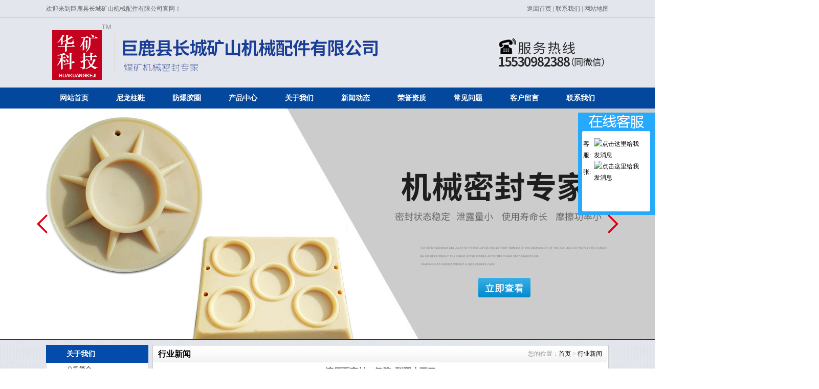

--- FILE ---
content_type: text/html; Charset=utf-8
request_url: http://www.juchangcheng.com/News-Detail.asp?Id=952
body_size: 7480
content:

<!DOCTYPE html PUBLIC "-//W3C//DTD XHTML 1.0 Transitional//EN" "http://www.w3.org/TR/xhtml1/DTD/xhtml1-transitional.dtd">
<html xmlns="http://www.w3.org/1999/xhtml">
<head>
<meta http-equiv="Content-Type" content="text/html; charset=utf-8" />
<title>液压泵密封，氟胶0型圈少不了 - 巨鹿县长城矿山机械配件有限公司</title>
<meta name="keywords" content="氟胶0型圈" />
<meta name="description" content="氟胶0型圈也是一种密封圈，当它使用在其它产品上面，具有气密性、阻燃性，能够让很多产品有好的密封效果。" />
<meta http-equiv="X-UA-Compatible" content="IE=EmulateIE7" />
<link href="style/layout.css" type="text/css" rel="stylesheet" />
<script type="text/javascript" src="js/jquery-1.7.1.min.js"></script>
<script type="text/javascript" src="js/base.js?v4"></script><!--JS库-->
<script type="text/javascript" src="js/ppt.js?v4"></script><!--中间小点banner调用此JS-->
<div class="actGotop"><a href="javascript:;" title="返回顶部"></a></div>

 <SCRIPT LANGUAGE="JavaScript">
<!--
function killErrors() {
     return true;
}
window.onerror = killErrors;
// -->
</SCRIPT>
<!--↓返回顶部+导航浮动JS-->		
<script type="text/javascript">
$(function(){	
	$(window).scroll(function() {	
	
	//导航浮动↓-----------不需要导航浮动可以注释
		if($(window).scrollTop() >= 80){
			$('.nav').addClass("Topnav"); 
		}else{
			$('.nav').removeClass("Topnav"); 
			}
	//end导航浮动↑
	
	// <!--↓返回顶部JS-->		
		if($(window).scrollTop() >= 1600){
			$('.actGotop').fadeIn(300); 
		}else{    
			$('.actGotop').fadeOut(300);    
		}  
	});
	$('.actGotop').click(function(){
	$('html,body').animate({scrollTop: '0px'}, 1500);});	
});
// <!--↑返回顶部JS-->
</script>
<!--↓导航底部js动态背景随鼠标点击而动--> 
<script type="text/javascript">
  var CurPage ='news';
  if(CurPage.length==0){CurPage="index"}
  $(document).ready(function(e) {
  $('#navlist_1 li[t='+CurPage+']').attr('class','on')
   }); 
</script>
<!--↑导航底部js动态背景随鼠标点击而动--> 

<script type="text/javascript">
$(function(){
	//<!CDATA[[
    bannerppt({ pptid: 'bannerppt', pic: '.pic', time: 3000 });//banner滚动
//]]>
})
</script>

<!--↓左右滚动-->
<script type="text/javascript">
//<!CDATA[[
$(function(){
$("#viewer1").imageScroller({
next:"button1",
prev:"button2",
frame:"viewerFrame1",
pm:15, //间距
child:"li",
auto:true//是否自动播放
});
});
//]]>
</script>
<!--↑左右滚动JS-->

</head>
<body>
<div class="top">
	<div class="top11">
    	<div class="tople">欢迎来到巨鹿县长城矿山机械配件有限公司官网！</div>
        <div class="topri"><a href="http://www.juchangcheng.com/">返回首页</a> | <a href="http://www.juchangcheng.com/contact.asp">联系我们</a> | <a href="http://www.juchangcheng.com/wzdt.asp">网站地图</a></div>
    </div>
</div>
<div class="to_bg">
    <div class="logo_bg">
    	<div class="logo"><p><a href="http://www.juchangcheng.com"><img title="巨鹿县长城矿山机械配件有限公司" alt="尼龙柱鞋,订做尼龙柱鞋,防爆胶圈,河北防爆胶圈,氟胶O型圈,煤矿O型圈,钢厂氟胶油封,骨架油封" src="http://www.juchangcheng.com/images/logo.jpg" /></a></p></div>    	
    	<div class="tel">
            <img src="images/tel.jpg" width="298" height="136" />
        </div>    	
    </div>
</div>
<div class="nav">
	<div class="nav_ul">
    	 <ul id="navlist_1">
    <li t="index"><a href="http://www.juchangcheng.com/">网站首页</a></li>
    <li t="356"><a href="http://www.juchangcheng.com/products-list.asp?ClaID=356">尼龙柱鞋</a></li>
    <li t="355"><a href="http://www.juchangcheng.com/products-list.asp?claid=355">防爆胶圈</a></li>
    <li t="products"><a href="http://www.juchangcheng.com/products.asp">产品中心</a></li>
    <li t="aboutus"><a href="http://www.juchangcheng.com/aboutus.asp">关于我们</a></li>
    <li t="news"><a href="http://www.juchangcheng.com/news.asp">新闻动态</a></li>
    <li t="honor"><a href="http://www.juchangcheng.com/honor.asp">荣誉资质</a></li>
    <li t="problem"><a href="http://www.juchangcheng.com/problem.asp">常见问题</a></li>
    <li t="order"><a href="http://www.juchangcheng.com/order.asp">客户留言</a></li>
    <li t="contact"><a href="http://www.juchangcheng.com/contact.asp">联系我们</a></li>
</ul>
    </div>
</div>


<link rel="stylesheet" type="text/css" href="banner5/css/style.css" />
<script type="text/javascript" src="banner5/js/index.js"></script>
<div class="banner1">
    <div class="indexFocus">
        <div class="indexFocusCon">
            <div class="indexFocusConPic">
            <ul>
    <li><img alt="" url="" src="bannerimages/banner1.jpg" /></li>
<li><img alt="" url="" src="bannerimages/banner2.jpg" /></li>
</ul>
            </div>
            <div class="indexFocusConUp"><a href="javascript:;"></a></div>
            <div class="indexFocusConDown"><a href="javascript:;"></a></div>
        </div>
    </div>
</div>




<div class="container"> 
    <div class="leftmain">

    <div class="tit">
        关于我们
    </div>
    <div class="column">
        <ul>
            <li class="a"><h2><a href="http://www.juchangcheng.com/aboutus.asp">公司简介</a></h2></li>
            <li class="a"><h2><a href="http://www.juchangcheng.com/news.asp">新闻动态</a></h2></li>
            <!--<li class="a"><h2><a href="http://www.juchangcheng.com/culture.asp">企业文化</a></h2></li>-->
            <li class="a"><h2><a href="http://www.juchangcheng.com/honor.asp">荣誉资质</a></h2></li>
            <li class="a"><h2><a href="http://www.juchangcheng.com/products.asp">产品中心</a></h2></li>
            <li class="a"><h2><a href="http://www.juchangcheng.com/contact.asp">联系我们</a></h2></li>
        </ul>
    </div>

    <div class="tit">产品分类</div>
    <div class="column">
        <ul t="leftprolist">

<li>
    <h2>
        <a class="ShowChilds" href="javascript:;"> + </a>
        <a title="尼龙柱鞋" href="http://www.juchangcheng.com/Products-list.asp?ClaID=356">尼龙柱鞋</a>
    </h2>
    
</li>

<li>
    <h2>
        <a class="ShowChilds" href="javascript:;"> + </a>
        <a title="液压支柱密封" href="http://www.juchangcheng.com/Products-list.asp?ClaID=357">液压支柱密封</a>
    </h2>
    
</li>

<li>
    <h2>
        <a class="ShowChilds" href="javascript:;"> + </a>
        <a title="防爆胶圈" href="http://www.juchangcheng.com/Products-list.asp?ClaID=355">防爆胶圈</a>
    </h2>
    
</li>

<li>
    <h2>
        <a class="ShowChilds" href="javascript:;"> + </a>
        <a title="骨架油封" href="http://www.juchangcheng.com/Products-list.asp?ClaID=354">骨架油封</a>
    </h2>
    
</li>

<li>
    <h2>
        <a class="ShowChilds" href="javascript:;"> + </a>
        <a title="0型密封圈" href="http://www.juchangcheng.com/Products-list.asp?ClaID=353">0型密封圈</a>
    </h2>
    
</li>

        </ul>
    </div>
    


<script type="text/javascript">
$(document).ready(function(e) {
    $('ul[t=leftprolist] li h2 a[class=ShowChilds]').click(function(){
		var obj = $(this).find('dl');
		var list = $(this).parent().siblings('dl');
		var display = $(list).css('display');
		if( display=='none' ){ 
			$(list).css({'display':''});
			$(this).html(' - ');
		}
		else{ 
			$(list).css({'display':'none'});
			$(this).html(' + ');
		}
	});
	
	
	
});
</script>


    <div class="mpro">
        <div class="tit2">主营产品</div>
        <div class="mpro-list">
            <ul id="newspro1" f="scroll1">

<li><p class="pic"><a href="http://www.juchangcheng.com/products-detail.asp?cpid=41" style=" height:100px;"><img src="upfiles/2016623164516.jpg"  alt="订做尼龙柱鞋" t="p1" width="140" height="100"/></a></p><h3 class="txt"><a href="http://www.juchangcheng.com/products-detail.asp?cpid=41">订做尼龙柱鞋</a></h3></li>

<li><p class="pic"><a href="http://www.juchangcheng.com/products-detail.asp?cpid=39" style=" height:100px;"><img src="upfiles/2016623171823.jpg"  alt="XFD300支柱柱鞋" t="p1" width="140" height="100"/></a></p><h3 class="txt"><a href="http://www.juchangcheng.com/products-detail.asp?cpid=39">XFD300支柱柱鞋</a></h3></li>

<li><p class="pic"><a href="http://www.juchangcheng.com/products-detail.asp?cpid=80" style=" height:100px;"><img src="upfiles/2016623170706.jpg"  alt="尼龙柱鞋" t="p1" width="140" height="100"/></a></p><h3 class="txt"><a href="http://www.juchangcheng.com/products-detail.asp?cpid=80">尼龙柱鞋</a></h3></li>

<li><p class="pic"><a href="http://www.juchangcheng.com/products-detail.asp?cpid=31" style=" height:100px;"><img src="upfiles/2016102894317.jpg"  alt="防爆胶圈" t="p1" width="140" height="100"/></a></p><h3 class="txt"><a href="http://www.juchangcheng.com/products-detail.asp?cpid=31">防爆胶圈</a></h3></li>

            </ul>
        </div>
    </div>
   
 
</div>

    <div class="rightmain newsdetail">
        <div class="local">
            <p>行业新闻</p>
            <span class="position">您的位置：<a href="index.asp">首页</a> > <a href="http://www.juchangcheng.com/news.asp">行业新闻</a></span>
        </div>
        <div class="con">
            <h1>液压泵密封，氟胶0型圈少不了</h1>
            <div class="date">时间:2019-7-30 点击:6194次</div>
            <div class="content"> <div><strong>氟胶0型圈</strong>也是一种密封圈，当它使用在其它产品上面，具有气密性、阻燃性，能够让很多产品有好的密封效果。</div>
<div>像泵类的机械设备，它的液压油箱就需要使用性能较好的氟胶0型圈，因为需要良好的密闭性，所以选择它是没有错的。在使用的时候，氟胶0型圈可以在高达两百五十摄氏度的环境下使用，并且不会变形，能够保持本身的密闭性能。在巨鹿县长城矿山机械配件有限公司，也可以根据不同的需求来定制不同规格的氟胶0型圈，满足不同的密封需求。</div>
<div style="text-align: center;"><a href="http://www.juchangcheng.com/products-list.asp?claid=353" target="_blank"><img src="/upfiles_kuangshan/氟胶0型圈(9).jpg" alt="氟胶0型圈" width="261" height="259" /></a>&nbsp;</div> </div>
            <div class="goback" ><a href="http://www.juchangcheng.com/news.asp">[返回]</a> </div>
            <div class="nextrpev" >
			
            <div style="width: 200px;float: left;text-align: right;">上一篇</div> <div style="float: left;width: 500px; text-align:center;"><a title="矿工场地，尼龙柱鞋厂家推荐尼龙柱鞋" href="news-detail.asp?id=953">[矿工场地，尼龙柱鞋厂家推荐尼龙柱鞋]</a></div>
			
			 </div>
			 <div class="nextrpev" >	
			
            <div style="width: 200px;float: left;text-align: right;">下一篇</div> <div style="float: left;width: 500px; text-align:center;"><a title="绿色发展，就选尼龙柱鞋" href="news-detail.asp?id=951">[绿色发展，就选尼龙柱鞋]</a></div>
            
            </div>
            
            <div class="zxnews">
                <div class="newsbt">最新资讯</div>
                <div class="c">
                    <ul>
					
                    <li><a title="XFD300支柱柱鞋起到的作用" href="http://www.juchangcheng.com/News-Detail.asp?Id=957">XFD300支柱柱鞋起到的作用</a></li>
                    
                    <li><a title="寻找尼龙柱鞋厂家，就到长城矿山" href="http://www.juchangcheng.com/News-Detail.asp?Id=956">寻找尼龙柱鞋厂家，就到长城矿山</a></li>
                    
                    <li><a title="尼龙柱鞋厂家讲解尼龙柱鞋的工作" href="http://www.juchangcheng.com/News-Detail.asp?Id=955">尼龙柱鞋厂家讲解尼龙柱鞋的工作</a></li>
                    
                    <li><a title="尼龙柱鞋厂家给大家讲讲尼龙柱鞋的知识" href="http://www.juchangcheng.com/News-Detail.asp?Id=954">尼龙柱鞋厂家给大家讲讲尼龙柱鞋的知识</a></li>
                    
                    <li><a title="矿工场地，尼龙柱鞋厂家推荐尼龙柱鞋" href="http://www.juchangcheng.com/News-Detail.asp?Id=953">矿工场地，尼龙柱鞋厂家推荐尼龙柱鞋</a></li>
                    
                    <li><a title="液压泵密封，氟胶0型圈少不了" href="http://www.juchangcheng.com/News-Detail.asp?Id=952">液压泵密封，氟胶0型圈少不了</a></li>
                    
                    <li><a title="绿色发展，就选尼龙柱鞋" href="http://www.juchangcheng.com/News-Detail.asp?Id=951">绿色发展，就选尼龙柱鞋</a></li>
                    
                    <li><a title="作业中提升效率的支柱柱鞋" href="http://www.juchangcheng.com/News-Detail.asp?Id=950">作业中提升效率的支柱柱鞋</a></li>
                    
                    <li><a title="尼龙柱鞋厂家为大家介绍一下尼龙柱鞋" href="http://www.juchangcheng.com/News-Detail.asp?Id=949">尼龙柱鞋厂家为大家介绍一下尼龙柱鞋</a></li>
                    
                    <li><a title="使用各种尼龙柱鞋，可节约成本" href="http://www.juchangcheng.com/News-Detail.asp?Id=948">使用各种尼龙柱鞋，可节约成本</a></li>
                    
                    </ul>
                </div>
            </div>
            
        </div>
    </div>
</div>
<div class="dd"></div>  
<div class="db">
<div class="xian1"><img src="images/bj2.jpg" width="1099" height="3" /></div>
<div class="ks">
	<div class="kstit">快速导航</div>
    <div class="ksnr">
    	<ul f="scroll2" id="scroll">
                 
<li><a title="重型机械氟胶油封" href="http://www.juchangcheng.com/products-detail.asp?cpid=89">重型机械氟胶油封</a></li>            
        
<li><a title="彩色氟胶油封" href="http://www.juchangcheng.com/products-detail.asp?cpid=88">彩色氟胶油封</a></li>            
        
<li><a title="氟胶O型圈" href="http://www.juchangcheng.com/products-detail.asp?cpid=87">氟胶O型圈</a></li>            
        
<li><a title="煤矿O型圈" href="http://www.juchangcheng.com/products-detail.asp?cpid=86">煤矿O型圈</a></li>            
        
<li><a title="彩色氟胶O型圈" href="http://www.juchangcheng.com/products-detail.asp?cpid=85">彩色氟胶O型圈</a></li>            
        
<li><a title="密封圈" href="http://www.juchangcheng.com/products-detail.asp?cpid=79">密封圈</a></li>            
        
<li><a title="工业用密封圈" href="http://www.juchangcheng.com/products-detail.asp?cpid=78">工业用密封圈</a></li>            
        
<li><a title="专业氟胶O型圈" href="http://www.juchangcheng.com/products-detail.asp?cpid=77">专业氟胶O型圈</a></li>            
        
<li><a title="河北批发订做氟胶O型圈" href="http://www.juchangcheng.com/products-detail.asp?cpid=76">河北批发订做氟胶O型圈</a></li>            
        
<li><a title="设备O型圈" href="http://www.juchangcheng.com/products-detail.asp?cpid=75">设备O型圈</a></li>            
        
<li><a title="耐酸碱氟胶O型圈" href="http://www.juchangcheng.com/products-detail.asp?cpid=74">耐酸碱氟胶O型圈</a></li>            
        
<li><a title="氟胶O型圈" href="http://www.juchangcheng.com/products-detail.asp?cpid=73">氟胶O型圈</a></li>            
        
<li><a title="浮动油封" href="http://www.juchangcheng.com/products-detail.asp?cpid=63">浮动油封</a></li>            
        
<li><a title="液压油封马达油封" href="http://www.juchangcheng.com/products-detail.asp?cpid=62">液压油封马达油封</a></li>            
        
<li><a title="耐高压气门油封" href="http://www.juchangcheng.com/products-detail.asp?cpid=61">耐高压气门油封</a></li>            
        
<li><a title="骨架油封" href="http://www.juchangcheng.com/products-detail.asp?cpid=60">骨架油封</a></li>            
        
<li><a title="密封件油封骨架油封" href="http://www.juchangcheng.com/products-detail.asp?cpid=59">密封件油封骨架油封</a></li>            
        
<li><a title="高压骨架油封" href="http://www.juchangcheng.com/products-detail.asp?cpid=58">高压骨架油封</a></li>            
        
<li><a title="耐腐蚀骨架油封" href="http://www.juchangcheng.com/products-detail.asp?cpid=57">耐腐蚀骨架油封</a></li>            
        
<li><a title="钢厂骨架油封" href="http://www.juchangcheng.com/products-detail.asp?cpid=56">钢厂骨架油封</a></li>            
        
<li><a title="无骨架油封" href="http://www.juchangcheng.com/products-detail.asp?cpid=55">无骨架油封</a></li>            
        
<li><a title="骨架油封" href="http://www.juchangcheng.com/products-detail.asp?cpid=54">骨架油封</a></li>            
        
<li><a title="密封件骨架油封氟胶" href="http://www.juchangcheng.com/products-detail.asp?cpid=53">密封件骨架油封氟胶</a></li>            
        
<li><a title="氟胶油封" href="http://www.juchangcheng.com/products-detail.asp?cpid=52">氟胶油封</a></li>            
        
<li><a title="耐酸氟胶油封" href="http://www.juchangcheng.com/products-detail.asp?cpid=51">耐酸氟胶油封</a></li>            
        
<li><a title="煤矿氟胶油封" href="http://www.juchangcheng.com/products-detail.asp?cpid=50">煤矿氟胶油封</a></li>            
        
<li><a title="氟胶油封" href="http://www.juchangcheng.com/products-detail.asp?cpid=49">氟胶油封</a></li>            
        
<li><a title="氟胶油封" href="http://www.juchangcheng.com/products-detail.asp?cpid=48">氟胶油封</a></li>            
        
<li><a title="煤矿氟胶油封" href="http://www.juchangcheng.com/products-detail.asp?cpid=47">煤矿氟胶油封</a></li>            
        
<li><a title="耐酸碱氟胶油封" href="http://www.juchangcheng.com/products-detail.asp?cpid=46">耐酸碱氟胶油封</a></li>            
                           
            </ul>
    </div>
</div>

<div class="dbnav">
	<p><a href="http://www.juchangcheng.com/">首页</a> 丨 <a href="http://www.juchangcheng.com/aboutus.asp">关于我们</a> 丨 <a href="http://www.juchangcheng.com/products.asp">产品中心</a> 丨 <a href="http://www.juchangcheng.com/contact.asp">联系我们</a> 丨 <a href="http://www.juchangcheng.com/order.asp">客户留言</a> 丨 <a href="http://www.juchangcheng.com/problem.asp">常见问题</a> 丨 <a href="http://www.juchangcheng.com/wzdt.asp">网站地图</a> 丨 <a target="_blank" href="http://www.juchangcheng.com/sitemap.xml">XML地图</a></p>
</div>
 
    
    <div class="dbnr">
      <p><a target="_blank" href="http://www.beian.miit.gov.cn">冀ICP备15024992号-1</a> 版权信息：巨鹿县长城矿山机械配件有限公司 联系人：张先生</p>
<p>手机：13930982388 电话：0319-4396789 传真：0319-4396788</p>
<p>地址：河北 巨鹿县 巨鹿县杨寨工业园区068号</p>
<script type="text/javascript">var cnzz_protocol = (("https:" == document.location.protocol) ? " https://" : " http://");document.write(unescape("%3Cspan id='cnzz_stat_icon_1260698921'%3E%3C/span%3E%3Cscript src='" + cnzz_protocol + "s95.cnzz.com/z_stat.php%3Fid%3D1260698921%26show%3Dpic' type='text/javascript'%3E%3C/script%3E"));</script>
<div style="width:300px;margin:0 auto; padding:20px 0;"><a target="_blank" href="http://www.beian.gov.cn/portal/registerSystemInfo?recordcode=13050002001807" style="display:inline-block;text-decoration:none;height:20px;line-height:20px;"><img src="" style="float:left;" alt="" />
<p style="float:left;height:20px;line-height:20px;margin: 0px 0px 0px 5px; color:#939393;"><img src="/upfiles_kuangshan/公安局备案.jpg" alt="" />冀公网安备 13050002001807号</p>
</a></div>
    
         <p> 
     <!--底部技术支持可以独立P标签以便加百度统计-->
    技术支持：<a href="http://www.cnsixi.com/" target="_blank">杭州四喜</a>
    <!--访问量↓ 不需要可以注释-->
      您是第140836位访问者
    <!--访问量↑ 不需要可以注释-->
     </p>
    </div>


</div>

 
 <!--浮动QQ↓ 需要可以取消注释-->
 <!--浮动QQ↓-----需要可以减注释-->

<div>
<div id="__left" name="__left" style="display:none;">

 <div style=" width:150px; height:100%; background:url(upfiles/201459205004.jpg) no-repeat; ">
 <div style=" padding-top:50px;" >
	<table width="120" class="fd" border="0" cellspacing="0" cellpadding="0" style="margin-left:10px;">
    
    <tr><td>客服:</td>
        <td><a target="_blank" href="http://wpa.qq.com/msgrd?v=3&uin=2355394084&site=qq&menu=yes"><img border="0" src="http://wpa.qq.com/pa?p=2:2355394084:51" alt="点击这里给我发消息" title="点击这里给我发消息"/></a></td>
    </tr>
    
    <tr><td>张:</td>
        <td><a target="_blank" href="http://wpa.qq.com/msgrd?v=3&uin=437214538&site=qq&menu=yes"><img border="0" src="http://wpa.qq.com/pa?p=2:437214538:51" alt="点击这里给我发消息" title="点击这里给我发消息"/></a></td>
    </tr>
    
    <tr style="height:10px;"></tr>
       
     <tr style="height:10px;"></tr>
     

</table>
	<div></div>
</div>

    </div>
    
  </div>

<script type="text/javascript" src="js/ui.floatDivMove.js"></script>
<script type="text/javascript">
//<!CDATA[[
new FloatDivMove({width:150,height:300,falign:'right',content:$('#__left').html()}).show();
//]]>
</script>
 </div>
<!--浮动QQ↑ 需要可以取消注释-->
</body>
</html>

--- FILE ---
content_type: text/html; Charset=utf-8
request_url: http://www.juchangcheng.com/ajax/web-bar.asp
body_size: 396
content:

<div class="web-bar-con">
<div class="welcome color999"></div>
<div class="time">

    您好，欢迎来到巨鹿县长城矿山机械配件有限公司！[<a href="javascript:;" onclick="alertUserLogin()">登录</a>] [<a href="javascript:;" onclick="alertUserReg()">免费注册</a>]

</div>
</div>

--- FILE ---
content_type: text/css
request_url: http://www.juchangcheng.com/style/layout.css
body_size: 7226
content:
/* CSS Document */
body{font-family:"微软雅黑";padding:0;margin:0;font-size:12px; background:url(../images/bj.jpg);}
ul,li{padding:0;margin:0;list-style:none;}
a:hover{color:#000;}
div,form,img,ul,ol,li,dl,dt,dd,p,span{margin:0;padding:0;border:0;}
form,input{margin:0;padding:0;}
li{list-style-type:none;}
h1,h2,h3,h4,h5,h6{margin:0;padding:0;font-size:12px;font-weight:normal;}
a{text-decoration:none;color:#000;}
a img{border:none;}
.main,.layer,.container,.HomeNav{width:1100px;margin:auto;overflow:hidden;_zoom:1;}



/*小导航*/
.top{ margin:auto; border-bottom:1px solid #ccc; line-height:34px; background:#E4E6ED; overflow:hidden;}
.top .top11{ width:1100px; margin:auto; overflow:hidden;}
.top .top11 .tople{ float:left; color:#666}
.top .top11 .topri{ float:right; color:#666}
.top .top11 .topri a{ color:#666;}

/*头部*/
.to_bg{ margin:auto; height:136px;overflow:hidden;  background:#E4E6ED;}
.logo_bg{width:1100px;margin:auto;overflow:hidden;}
.logo{width:802px;height:136px;float:left;}
.tel{width:298px;height:136px;float:right;}



/*公共导航*/
.nav{ margin:auto; height:41px;line-height:41px;background:#04489D;z-index:99999;}
.nav_ul{width:1100px;margin:auto;overflow:hidden;text-align:center;font-weight:bold;}
.nav_ul ul li{float:left; width:110px; font-family:"微软雅黑"; font-size:14px;}
.nav_ul ul li h1{ font-family:"微软雅黑"; font-size:14px;}
.nav_ul ul li a{height:40px;color:#fff;display:block; }

.nav_ul ul .xian{ width:3px; height:40px; overflow:hidden;}





/*公共banner*/



.proda{ width:1100px; height:415px; overflow:hidden; margin:auto;}
.protit{ width:384px; margin:auto; margin-top:15px}
.pronr{ width:1100px; margin:auto; height:36px; line-height:36px; overflow:hidden; margin-top:10px}
.pronr ul li{ float:left; text-align:center; width:135px; height:36px; margin-left:80px; margin-right:60px}
.pronr ul li h2{width:135px; height:36px; overflow:hidden; font-size:14px;}
.pronr ul li h2 a{ color:#0E4195; display:block; height:36px}
.pronr ul li h2 a:hover{ background:#04489D; color:#fff;}
.pronr ul .txt1{ background:#04489D;}
.pronr ul .txt1 a{ color:#fff;}
.procon{ width:1100px; margin:auto; height:300px; overflow:hidden; margin-top:10px;}
.procon ul li{ float:left; text-align:center; margin:12px 15px 0px 18px; _margin:12px 15px 0px 12px;}
.procon ul li .tu{ width:240px; height:241px; border:1px solid #ccc;}
.procon ul li .tu a{ display:block; height:241px;}
.procon ul li .txt{ width:242px; height:35px; line-height:35px; overflow:hidden;}

.ysup{ margin:auto; margin-top:15px; background:url(../images/bj3.jpg); height:16px; overflow:hidden;}
.ysbj{ margin:auto; background:url(../images/ysbj.jpg) center no-repeat; height:801px; overflow:hidden;}
.ysbj .ys{ width:1100px; margin:auto; background:url(../images/ys.jpg) center no-repeat; height:801px;position:relative; font-size:14px; color:#fff; text-indent:25px;}
.ysbj .ys .ys1{ width:256px; height:100px; overflow:hidden; line-height:35px; position:absolute; left:264px; top:240px;}
.ysbj .ys .ys2{ width:256px; height:100px; overflow:hidden; line-height:35px; position:absolute; left:680px; top:240px; color:#494949;}
.ysbj .ys .ys3{ width:256px; height:100px; overflow:hidden; line-height:35px; position:absolute; left:264px; top:424px; color:#494949;}
.ysbj .ys .ys4{ width:256px; height:100px; overflow:hidden; line-height:35px; position:absolute; left:674px; top:427px;}
.ysbj .ys .ys5{ width:256px; height:100px; overflow:hidden; line-height:35px; position:absolute; left:264px; top:638px;}

.zx{ width:1100px; margin:auto; overflow:hidden; margin-top:10px;}
.zx .gs{ float:left; width:490px;}
.zx .gs .gstit{ height:45px; color:#3C3C3C; font-size:16px; font-weight:bold;}
.zx .gs .gsnr{ width:490px; height:180px; overflow:hidden; line-height:22px; color:#8C8C8D;}
.zx .ry{ float:right; width:605px;}
.zx .ry .rytit{ height:40px; color:#3C3C3C;}
.zx .ry .rytit .txt{ float:left; font-size:16px; font-weight:bold;}
.zx .ry .rytit .more{ float:right;}
.zx .ry .rynr{ width:605px; height:235px; overflow:hidden;}
.zx .ry .rynr .le{ float:left; width:16px; height:37px; border:0; background:url(../images/le.jpg) no-repeat; margin-top:100px;}
.zx .ry .rynr .con{ float:left; width:573px; height:235px; overflow:hidden;}
.zx .ry .rynr .con ul li{ float:left; text-align:center; width:165px; height:233px; border:1px solid #ccc; margin:0px 10px 0px 12px; _margin:0px 10px 0px 10px; }
.zx .ry .rynr .con ul li a{ display:block; height:235px;}
.zx .ry .rynr .ri{ float:right; width:16px; height:37px; border:0; background:url(../images/ri.jpg) no-repeat; margin-top:100px;}

.hong{ width:1097px; margin:auto; margin-top:10px; overflow:hidden;}
.bj1{ width:1100px; margin:auto; overflow:hidden;}
.bj1 .faq{ float:left; width:380px; overflow:hidden;}
.bj1 .faq .faqtit{ width:380px; height:45px; line-height:45px;}
.bj1 .faq .faqtit .txt{ float:left; font-size:14px; color:#F95746;}
.bj1 .faq .faqtit .more{ float:right; }
.bj1 .faq .faqnr{ width:360px; margin:auto; height:185px; overflow:hidden;}
.bj1 .faq .faqnr ul li{ line-height:22px; text-indent:25px; margin-top:21px;}
.bj1 .faq .faqnr ul li .wen{ width:360px; height:22px; overflow:hidden; font-size:14px; background:url(../images/wen.jpg) no-repeat;}
.bj1 .faq .faqnr ul li .wen a{ color:#3C3C3C;}
.bj1 .faq .faqnr ul li .da{ width:360px; height:44px; overflow:hidden; background:url(../images/da.jpg) no-repeat;}
.bj1 .faq .faqnr ul li .da a{ color:#868686;}
.bj1 .news{ float:left; margin-left:25px; width:360px; overflow:hidden;}
.bj1 .news .newstit{ width:360px; height:45px; line-height:45px;}
.bj1 .news .newstit .txt{ float:left; font-size:14px; color:#F95746;}
.bj1 .news .newstit .more{ float:right;}
.bj1 .news .newsnr{ width:340px; margin:auto; height:185px; overflow:hidden;}
.bj1 .news .newsnr ul li{ line-height:36px;}
.bj1 .news .newsnr ul li .txt{ float:left; width:265px; height:36px; overflow:hidden;}
.bj1 .news .newsnr ul li .txt a{ color:#868686;}
.bj1 .news .newsnr ul li .shijian{ float:right; color:#868686;}
.bj1 .lx{ float:right; width:310px; overflow:hidden;}
.bj1 .lx .lxtit{ width:310px; height:45px; line-height:45px;}
.bj1 .lx .lxtit .txt{ float:left; font-size:14px; color:#F95746;}
.bj1 .lx .lxtit .more{ float:right;}
.bj1 .lx .lxnr{ width:290px; margin:auto; height:185px; overflow:hidden;}
.bj1 .lx .lxnr p{ line-height:30px; color:#868686;}

.yq{ width:1097px; margin:auto; overflow:hidden;}
.yq .yqtit{ height:45px; line-height:45px;color:#F95746;}
.yq .yqnr{ width:1097px; overflow:hidden;}
.yq .yqnr ul li{ float:left; text-align:center; margin-left:12px; line-height:35px; height:35px;}


.dd{ margin:auto; background:url(../images/bj111.jpg) center no-repeat; height:13px; overflow:hidden; margin-top:15px}
.xian1{ width:1099px; margin:auto; height:3px; margin-top:15px; overflow:hidden;}

/*ksnav 产品快速导航 */
.ks{ width:1100px; margin:auto; overflow:hidden;}
.ks .kstit{ width:1100px; margin:auto; height:45px; line-height:45px;  font-size:14px; color:#F95746;}
.ks .ksnr{ width:1100px; overflow:hidden; height:90px; overflow:hidden;}
.ks .ksnr ul li{ float:left; line-height:30px; margin-left:15px;}
.ks .ksnr ul li a{ color:#D8D8D8;}









/*底部版权信息 */
.db{ margin:auto;  background:#04489D; padding-top:10px;}
.db .dbnav{ width:1100px; margin:auto; height:45px; line-height:45px; background:#005EDD; text-align:center; color:#fff;}
.db .dbnav a{ color:#fff;}

.dbdh1{ width:1100px; height:45px; line-height:45px; margin: 0px auto; text-align:center; font-weight:bold; color:#fff; font-size:14px; }
.dbdh1 a{ color:#fff;}
.foot{  margin:auto; overflow:hidden; padding-bottom:20px;}
.foot .tu{ float:left; width:202px; margin-top:20px; margin-left:30px; _margin-left:15px;}
.dbnr{ width:1100px; margin:auto; text-align:center; line-height:23px; color:#fff; margin-top:10px; padding-bottom:15px; }
.dbnr a{ color:#fff;}











/*内页公共右侧*/ 
.rightmain{width:890px;float:right;border:1px solid #ccc;overflow:hidden;_zoom:1;background:#fff;}
.rightmain .local{float:none;width:888px;height:33px;line-height:33px;background:url(../nyimages/jinpinbg.jpg);text-indent:10px;overflow:hidden;_zoom:1;}
.rightmain .local p{font-size:16px;color:#000;float:left;font-weight:bold;}
.rightmain .local h1{font-size:16px;color:#000;float:left;font-weight:bold;}
.rightmain .zxnews{width:880px;margin:5px auto;border:1px solid #ccc;overflow:hidden;_zoom:1;}
.rightmain .zxnews .newsbt{height:33px;width:880px;line-height:33px;background:url(../nyimages/jinpinbg.jpg);text-indent:10px;float:none;font-size:16px;font-weight:bold}
.rightmain .zxnews .c{width:860px;margin:10px;}
.rightmain .zxnews .c ul{overflow:hidden;_zoom:1;}
.rightmain .zxnews .c ul li{float:left;width:390px;height:30px;line-height:30px;border-bottom:#CCC dashed 1px;text-indent:1em;margin:0 15px;overflow:hidden;_zoom:1;}
/*.rightmain .zxnews .cc{width:370px;float:left;padding-bottom:10px;margin:10px;}
.rightmain .zxnews .cc ul li{height:30px;border-bottom:#CCC dashed 1px;line-height:30px;text-indent:1em;overflow:hidden}*/
/*内页公共左侧*/
.leftmain{float:left;width:200px;overflow:hidden;}
.leftmain .tit{background:url(../nyimages/categorybg.jpg) no-repeat;font-size:14px;font-weight:bold;color:#fff;text-indent:40px;height:35px;line-height:35px;}
.leftmain .column{width:198px;background:#fff;overflow:hidden;zoom:1;border:1px solid #dfdfdf;border-top:0;margin-bottom:10px;}
.leftmain .column ul{margin-bottom:3px;}
.leftmain .column ul li.a{text-indent:40px;}
.leftmain .column ul li{width:200px;line-height:25px;background:url(../nyimages/libg1.jpg) no-repeat;overflow:hidden;}
.leftmain .column ul li dl{width:200px;}
.leftmain .column ul li dl dt{width:200px;height:25px;text-indent:30px;background:url(../nyimages/libg1.jpg) no-repeat;overflow:hidden;_zoom:1;}
.leftmain .column ul li a{overflow:hidden;zoom:1;display:block;}
.leftmain .column ul li a.ShowChilds{width:20px;float:left;display:block;text-align:center;margin:0 0 0 10px;font-size:21px;color:#696564;overflow:hidden;zoom:1;}
.leftmain .column ul li a.ShowChilds:hover{width:20px;float:left;display:block;text-align:center;margin:0 0 0 10px;font-size:21px;font-weight:bold;color:#000;overflow:hidden;zoom:1;}
.leftmain .zcxwtit{background:url(../nyimages/categorybg.jpg) no-repeat;font-size:14px;font-weight:bold;color:#fff;text-indent:40px;height:35px;line-height:35px;margin-top:5px;}
.leftmain .zcxwnr{border:#CCC solid 1px;width:198px;padding-bottom:5px;margin-bottom:10px;background:#fff;}
.leftmain .zcxwnr ul li{height:30px;line-height:30px;overflow:hidden;border-bottom:#CCC dashed 1px;text-indent:1em;}
.leftmain .lx{width:198px;margin-top:10px; height:303px;background:url(../nyimages/procontact.jpg) bottom no-repeat;border:1px solid #ccc;margin-bottom:10px;}
.leftmain .lx ul{}
.leftmain .lx ul li{line-height:1.6em;color:#000}
.leftmain .lx .cont{padding:5px 0px 0 3px}
.leftmain .lx .cont p{line-height:22px;color:#000;}
.leftmain .mpro{width:196px;border:1px solid #dfdfdf;border-top:none}
.leftmain .mpro .tit2{width:198px;margin:-1px 0px 0px -1px;background:url(../nyimages/categorybg.jpg) no-repeat;font-size:14px;font-weight:bold;color:#fff;text-indent:40px;height:35px;line-height:35px;}
.leftmain .mpro .mpro-list{height:445px;overflow:hidden;_zoom:1;background:#fff;}
.leftmain .mpro .mpro-list u{ height:1100px; width:196px;}
.leftmain .mpro .mpro-list ul li{margin:8px 20px 0 20px;height:130px;border:1px solid #ccc;text-align:center;padding:3px;}
.leftmain .mpro .mpro-list ul li .pic{height:110px;}
.leftmain .mpro .mpro-list ul li .txt{height:20px;line-height:20px;background:#cccccc;text-align:center;overflow:hidden;}
.leftmain .mpro .mpro-list ul li .txt a{display:block;}
.leftmain .column1{width:198px;background:#fff;overflow:hidden;zoom:1;border:1px solid #dfdfdf;border-top:0;margin-bottom:10px;}
.leftmain .column1 ul{margin-bottom:3px;}
.leftmain .column1 ul li{width:200px;height:25px;line-height:25px;padding:0 0 0 20px;background:url(../nyimages/libg1.jpg);overflow:hidden;_zoom:1;}
.leftmain .column1 ul li a{display:block;}
.leftmain .column1 ul li a:hover{color:#1c67c5}
.leftma .zcxwnr1 ul li{height:30px;line-height:30px;overflow:hidden;border-bottom:#CCC dashed 1px;text-indent:1em;}
.leftma .lx1{width:198px;margin-top:10px;height:293px;background:url(../nyimages/procontact.jpg) no-repeat;border:1px solid #ccc;}
.leftma .lx1 ul{padding:90px 10px 0 15px}
.leftma .lx1 ul li{line-height:1.6em;color:#555}
.leftma .lx1 .cont{padding:90px 10px 0 15px}
.leftma .lx1 .cont p{line-height:1.6em;color:#555}
.leftma .mpro1{width:196px;overflow:hidden;margin-top:10px;padding:0 0 10px 0;border:1px solid #dfdfdf;border-top:none}
.leftma .mpro1 .tit2{background:url(../nyimages/categorybg.jpg) no-repeat;font-size:14px;font-weight:bold;color:#FFF;padding-left:20px;height:35px;line-height:35px;}
.leftma .mpro1 ul li{margin:8px 20px 0 20px;height:130px;border:1px solid #ccc;text-align:center;padding:3px;}
.leftma .mpro1 ul li .pic{height:110px;}
.leftma .mpro1 ul li .txt{height:20px;line-height:20px;background:#cccccc;text-align:center;overflow:hidden;}
.leftma .mpro1 ul li .txt a{display:block;}
/*内页公司简介*/
.aboutus .con{padding:15px 20px;font-size:15px;color:#666;line-height:2em;background:#fff;}
/*.aboutus .con span{float:right}
*/
/*内页 产品中心首页*/
.propage .con{font-size:15px;color:#666;line-height:2em;background:#fff;margin-bottom:20px;}
.propage .con .tit{height:44px;line-height:44px;padding:0 5px;margin:0 5px;background:url(../nyimages/profloorbg.jpg);margin-top:2px;border-bottom:dashed #ccc 1px;}
.propage .con .tit p{float:left;text-indent:15px;color:#333;width:700px;height:44px;line-height:44px;overflow:hidden;font-size:14px;}
.propage .con .tit span{float:right;}
.propage .con .line{height:2px;font-size:0;background:url(../images/line.jpg);margin:0 15px;}
.propage .con .cp{padding:10px;}
.propage .con .cp ul{overflow:hidden;zoom:1;}
.propage .con .cp ul li{border:1px #ddd solid;width:184px;display:inline; margin:5px 10px 5px 14px;float:left;text-align:center;padding:3px;}
.propage .con .cp ul li .pic{}
.propage .con .cp ul li .pic a{display:block; height:164px;}
.propage .con .cp .txt{line-height:30px;color:#666;background:#f0f0f0;height:30px;overflow:hidden; margin-top:5px;}
/*内页 新闻内容页*/
.newsdetail .con{background:#FFF}
.newsdetail h1{text-align:center;font-size:16px;font-weight:bold;color:#555;line-height:35px;}
.newsdetail .date{text-align:center;color:#999;padding:5px 0;line-height:30px;border-bottom:1px #ccc dotted;margin-bottom:10px;}
.newsdetail .content{color:#666;font-size:14px;line-height:1.8em;padding:0px 15px;}
.newsdetail .goback{text-align:center;margin:10px 20px 0 20px;border:1px solid #eee;height:35px;line-height:35px}
.newsdetail .nextrpev{color:#F00;text-align:center;margin:10px 20px 0 20px;border:1px solid #eee;height:35px;line-height:35px}
/*内页 新闻列表页*/
.newslist .list{font-size:15px;color:#666;line-height:2em;background:#fff;margin-bottom:20px;padding:20px 10px 0 10px;overflow:hidden;_zoom:1;}
.newslist .list .newshead{background:#f2f2f2;color:#F30;overflow:hidden;_zoom:1;font-size:12px;}
.newslist .list ul li{line-height:1.8em;background:url(../images/newsbg.jpg) left no-repeat;text-indent:20px;height:32px;line-height:32px;border-bottom:1px #ccc dotted;overflow:hidden;_zoom:1;}
.newslist .list ul li .data{float:right;width:100px;text-align:center;display:block;}
.newslist .list ul li .title{float:left;width:750px;}
.newslist .list ul li a:hover{color:#f00}
.newslist .cont{overflow:hidden;_zoom:1;margin-top:10px;border-bottom:1px dashed #ccc;margin-bottom:10px;}
.newslist .cont .left{float:left;padding:10px;}
.newslist .cont .left .pic{width:180px;border:1px solid #ccc;text-align:center;padding:3px;}
.newslist .cont .left .pic a{display:block;height:150px;}
.newslist .cont .right{overflow:hidden;}
.newslist .cont .right ul{overflow:hidden;height:165px;}
.newslist .cont .right ul li{line-height:25px;padding:0px 10px 0 20px;}
.newslist .cont .right ul li .nr{height:75px;overflow:hidden;}
.newslist .cont .right ul li .ck{text-align:right;padding:7px 20px;}
.newslist .cont .right .title{font-weight:bold;font-size:14px;color:#333; overflow:hidden; height:20px;}
/* 常见问题 */
.problem-con{width:890px;overflow:hidden;_zoom:1;}
.problem-con .problem-keywords{margin:20px 20px 0 20px;background:#f9f9f9;border:1px #ddd solid;overflow:hidden;_zoom:1;}
.problem-con .problem-keywords ul{overflow:hidden;_zoom:1;}
.problem-con .problem-keywords ul li{float:left;width:100px;height:25px;line-height:25px;text-align:left;margin:0 10px; overflow:hidden;}
.problem-con .problem-search{margin:20px 20px 0 20px;overflow:hidden;_zoom:1;}
.problem-con .problem-list{margin:20px 20px 0 20px;overflow:hidden;_zoom:1;}
.problem-con .problem-list ul{overflow:hidden;_zoom:1;}
.problem-con .problem-list ul li{width:850px;height:30px;line-height:30px;margin:0 auto;border-bottom:1px #ccc dotted;background:url(../images/newsbg.jpg) 12px 7px no-repeat;overflow:hidden;_zoom:1;}
.problem-con .problem-list ul li .news-title{float:left;width:650px;text-indent:30px;overflow:hidden;_zoom:1;}
.problem-con .problem-list ul li .news-date{float:right;width:90px;text-align:center;overflow:hidden;_zoom:1;}
.problem-con .problem-list ul li.newsbg{height:33px;line-height:33px;background:#f2f2f2;background-image:none;color:#f00;}
.problem-con .problem-list ul li.newsbg .news-title{float:left;width:500px;text-indent:30px;}
.problem-con .problem-list ul li.newsbg .news-date{float:right;width:100px;text-align:center;}
/* 荣誉资质 */
.honor{width:890px;}
.honor .list{width:880px;height:auto;overflow:hidden;_zoom:1;margin-bottom:10px;}
.honor .list ul li{float:left;width:168px;text-align:center;padding:3px;border:1px solid #ccc; margin:15px 15px 0px 28px;_margin:15px 15px 0px 20px}
.honor .list ul li .pic{height:150px;}
.honor .list ul li .pic a{height:150px;display:block;}
.honor .list ul li .txt{height:20px;line-height:20px;overflow:hidden;background:#f2f2f2;margin-top:10px;}
.honor .list ul li h3{height:25px;line-height:25px;overflow:hidden;}
/* 内页技术资料*/
.zl_ul{width:860px;margin:10px auto;}
.zl_ul ul li{height:30px;line-height:30px;border-bottom:1px dotted #ccc;}
.zl_ul ul li span.bt{width:80px;display:block;float:left;}
.zl_ul ul li span.txt{width:600px;height:30px;display:block;float:left;overflow:hidden;}
.zl_ul ul li span.sj{width:70px;float:right;}
/*内页 产品列表*/
.prolist .con{padding:0 0 20px 0;overflow:hidden;_zoom:1;}
.prolist .con .list{overflow:hidden;_zoom:1;}
.prolist .con .list ul{}
.prolist .con .list ul li{border:1px rgb(221,221,221) solid;width:184px;display:inline;margin:5px 10px 5px 18px;float:left;text-align:center;padding:3px;}
.prolist .con .list ul li .pic{height:164px;}
.prolist .con .list ul li .pic a{height:164px;display:block;}
.prolist .con .list ul li .txt{line-height:30px;color:rgb(102,102,102);background:rgb(240,240,240);height:30px;overflow:hidden;}
/*内页联系我们*/
.contacts .con{padding:15px 20px;height:470px;font-size:15px;color:#000;line-height:2em;background:#fff;background:url(../nyimages/contactbg1.jpg) no-repeat top;}
.contacts .con span{float:right}
.contacts .con .laycont{margin-top:100px;_margin-top:110px;}
.contacts .con .laycont p{margin-left:65px;}
.txtcontp{font-size:14px;font-weight:bold;}
/*内页关于我们产品分类 */
.container{width:1100px;overflow:hidden;zoom:1; margin-top:10px;}
.container .top{float:left;width:200px;}
.container .pro{width:200px;height:35px;background:url(../images/categorybg.jpg);}
.container .pro p{font-size:14px;font-weight:bold;color:#FFF;padding-left:20px;height:35px;line-height:35px;}
.container .bum{width:198px;background:#fff;overflow:hidden;zoom:1;border:1px solid #dfdfdf;border-top:0;}
.container .bum ul{margin-bottom:3px;}
.container .bum ul li{height:25px;line-height:25px;text-indent:10px;width:200px;background:url(../nyimages/libg1.jpg) no-repeat;}
.container .bum ul li a{overflow:hidden;zoom:1;padding-left:20px;}
.container .bum ul li a:hover{color:#1c67c5}
/*内页产品展示左侧*/
.container .left{float:left;width:200px;}
.container .pro{width:200px;height:35px;background:url(../images/categorybg.jpg);}
.container .pro p{font-size:14px;font-weight:bold;color:#FFF;padding-left:20px;height:35px;line-height:35px;}
.container .bum{width:198px;background:#fff;overflow:hidden;zoom:1;border:1px solid #dfdfdf;border-top:0;}
.container .bum ul{margin-bottom:3px;}
.container .bum ul li{height:25px;line-height:25px;text-indent:10px;width:200px;background:url(../images/libg1.jpg) no-repeat;}
.container .bum ul li a{overflow:hidden;zoom:1;padding-left:20px;}
.container .bum ul li a:hover{color:#1c67c5}
/*网站地图*/
.map{width:1100px;margin:auto; margin-bottom:10px;overflow:hidden;zoom:1;border:1px solid #ccc;background:#fff; margin-top:10px;}
.map .top{width:1100px;height:33px;background:url(../nyimages/productsbg.jpg);overflow:hidden;_zoom:1}
.map .top h1{font-size:16px;color:#000;float:left;font-weight:bold;padding-left:20px;height:30px;line-height:30px;}
.map .position1{height:30px;line-height:30px;float:right;margin-right:20px;color:#666}
.map .bum{width:1100px;margin-top:10px;}
.map .bum .con{width:1100px;height:30px;background:url(../nyimages/productsbg.jpg);border-top:1px solid #ccc}
.map .bum .con p{font-size:14px;color:#000;float:left;font-weight:bold;padding-left:40px;height:30px;line-height:30px;background:url(../images/a.jpg) no-repeat 20px 8px;}
.map .cpksdh1{width:1003px;height:auto;margin:auto;margin-top:10px;}
.map .cpksdh1_top{font-size:14px;height:20px;color:#6C0;padding-top:10px;padding-left:20px;}
.map .cpksdh1_top h1{font-size:14px;font-weight:bold;color:#6C0;}
.map .cpksdh1_con{width:973px;margin:auto;overflow:hidden;margin-left:20px;}
.map .cpksdh1_con ul li{float:left;padding-left:20px;color:#666;line-height:30px;width:100px;height:30px;overflow:hidden;}
/*内页 产品详细页上面*/
.prodetail .picinfo{margin:auto;overflow:hidden;_zoom:1;}
.prodetail .picinfo .left{float:left;width:300px;height:420px;padding:5px;margin:10px 10px 0px 10px; overflow:hidden;}
.prodetail .picinfo .left p{text-align:center;border:1px solid #ccc;}
.prodetail .picinfo .left p a{display:block;height:270px;}

.prodetail .picinfo .left .xx_pic{width:300px;height:100px;overflow:hidden;text-align:center;margin-top:10px;}
.prodetail .picinfo .left .xx_pic ul{margin:10px 0 0 0px;width:500px;height:69px;}
.prodetail .picinfo .left .xx_pic ul li{width:69px;height:69px;float:left;margin-right:5px;border:1px solid #E6E6F2;}
.prodetail .picinfo .left .xx_pic ul li a{width:70px;height:70px;display:block;}
.prodetail .picinfo .left .xx_pic ul li a:hover{width:68px;height:68px;border:2px solid #E6E6F2;}

.prodetail .picinfo .right{float:left;width:500px;margin-right:20px;}
.prodetail .picinfo .right h1{font-size:14px;color:#000;font-weight:bold;padding-left:20px;margin:20px 0;}
.prodetail .picinfo .right .claname{margin:0 10px;padding:5px 10px;text-align:left;background-color:#FFFCE3;border:1px #ffd696 solid;}
.prodetail .picinfo .right .claname a{color:#369}
.prodetail .picinfo .right h3{font-size:14px;margin:10px 0 10px 20px;color:#666;line-height:25px;}
.prodetail .picinfo .right .cartfeedabck{margin-left:10px;}

/*内页 产品详细页下面*/
.prodetail{overflow:hidden;_zoom:1}
.prodetail .detail{overflow:hidden;_zoom:1;background:url(../nyimages/xiangxibt.jpg) no-repeat;margin:10px 10px 0 10px;}
.prodetail .detail .tit{font-size:14px;font-weight:bold;height:28px;line-height:28px;padding-left:15px;color:#FFF;}
.prodetail .detail .content{color:#666;font-size:14px;margin-top:10px;line-height:25px;padding-bottom:10px;}
.prodetail .goback{width:860px;height:40px;border:1px solid #ccc;margin:5px auto; margin-top:10px;text-align:center;}
.prodetail .goback a{text-align:center;font-size:14px;height:40px;line-height:40px;}
.prodetail .goback a .back{color:#F00;text-align:center;font-size:14px;height:40px;line-height:40px;padding-left:300px;}
.prodetail .nextprev{width:860px; margin:5px auto; border:1px solid #ccc;color:#666;border:1px solid #ccc;margin-top:10px;height:35px;line-height:35px;background:url(../nyimages/aboutbg.gif) repeat-x left bottom;text-align:center;}
.prodetail .xgcp{overflow:hidden;_zoom:1;margin-top:10px;width:862px; margin:5px auto; border:1px solid #ccc;height:auto;margin-bottom:10px;padding-bottom:10px;}
.prodetail .xgcp .tit{padding-left:15px;color:#666;font-size:12px;font-weight:bold;background:url(../nyimages/aboutbg.gif) repeat-x left bottom;line-height:35px;height:35px;}
.prodetail .xgcp ul{}
.prodetail .xgcp ul li{width:160px;height:160px;float:left;border:1px solid #ccc;text-align:center;padding:3px;margin-top:8px;margin-left:30px; _margin-left:20px; margin-right:10px; _margin-right:13px}
.prodetail .xgcp ul li .pic{height:140px;}
.prodetail .xgcp ul li .pic a{display:block;height:140px;}
.prodetail .xgcp ul li .txt{height:20px;line-height:20px;background:#cccccc;text-align:center;overflow:hidden;}
/*您的位置*/
.position{float:right;padding-right:10px;color:#999}
.products-nav{border:1px #eee solid;background-color:#f9f9f9;margin:10px;padding:10px;overflow:hidden;zoom:1}
.products-nav dt{float:left;margin-right:10px;}
.products-nav dd{float:left;color:#bbb}
.products-nav dd a:hover{color:#f60}
.pro-search{padding:10px 0;clear:both}
/* 联系我们 */
.contact{width:890px;}
.contact-tit{height:33px;line-height:33px;background:url(../nyimages/jinpinbg.jpg);text-indent:10px;}
.contact-tit h3{font-size:16px;color:#684831;}
.contact-con{overflow:hidden;zoom:1;background:url(../nyimages/contactbg1.jpg) no-repeat;width:790px;font-size:15px;color:#666;line-height:2em}
.netsales{text-align:center;padding-top:450px}
.aboutus-con span{float:right}
.contactus{color:#333;float:left;width:500px;font-size:14px;line-height:1.8em;padding-left:145px;padding-top:120px;height:290px;}
.line{line-height:2.2em;margin-bottom:5px}
.contactcompany{font-size:14px;color:#333;font-weight:bold}
.contactsize{font-size:14px}
.contactline{border-bottom:1px dashed #ccc;margin-bottom:5px;width:440px;}
.contactflash{float:right}
/*内页*/
.border-ddd{border:1px #ddd solid;}
.clr10{clear:both;height:10px}
.clr5{clear:both;height:5px}
/*分页*/
.itemfy{text-align:center;margin-bottom:20px;line-height:30px;height:30px;font-size:12px;}
.itemfy a{border:1px solid #ccc;padding:3px 5px;text-decoration:none;background:#FeFeFe;}
.itemfy a:hover{border:1px solid #f60;color:#f00}
.itemfy .pcurrent a{border:1px solid #f60;font-weight:bold;background:#FfF0F0}
.itemfy .styinvalid a:hover{border:1px solid #ccc;}
.itemfy .pmsg{display:inline;padding:5px;color:#666}
.itemfy .tip{display:none;}
.pageclick a{width:22px;border:1px solid #f60;height:20px;display:inline-block;margin:0 1px;}
.pagestyle a{width:60px;border:1px solid #ccc;height:20px;display:inline-block;margin:0 1px;}
.pagestyle a:hover{width:60px;border:1px solid #f60;height:20px;display:inline-block;margin:0 1px;}
/*分页*/

/* 返回顶部 */
.actGotop{position:fixed;_position:absolute;bottom:100px;right:130px;width:58px;height:62px;display:none;}
.actGotop a,.actGotop a:link{width:58px;height:62px;display:inline-block;background:url(../nyimages/top1.jpg) no-repeat;outline:none;}
.actGotop a:hover{background:url(../nyimages/top2.jpg) no-repeat;outline:none;}

--- FILE ---
content_type: text/css
request_url: http://www.juchangcheng.com/banner5/css/style.css
body_size: 664
content:
@charset "utf-8";
/*index CSS Document */
body{margin:0;padding:0;font-size:12px;line-height:22px;font-family:"宋体","Arial Narrow";overflow-x: hidden;    }
img{ border:none}

.indexFocus{
    width:100%;
    height:450px;
    background:#fff;
    border-bottom:2px solid #363636;
    margin-bottom:4px;
}
.indexFocusCon{
    position:relative;
    margin:0 auto;
    width:1003px;
    height:450px;
}
.indexFocusConPic{
    position:absolute;
    left:-458px;
    top:0;
    width:1920px;
    height:450px;
    z-index:1;
    overflow: hidden;
}
.indexFocusConPic ul{
    margin: 0px;
    padding: 0px;
    width:1920px;
    height:450px;
    list-style: none;
}
.indexFocusConPic ul  img{
    position:relative;
    margin: 0px;
    padding: 0px;
    vertical-align: middle;
    text-align:center;

}
.indexFocusConUp,.indexFocusConDown{
    position:absolute;
    top:0;
    width:67px;
    height:450px;
    z-index:2;
}
.indexFocusConUp{
    left:-67px;
}
.indexFocusConDown{
    right:-67px;
}
.indexFocusConUp a,.indexFocusConDown a{
    display:block;
    width:67px;
    height:450px;
}
.indexFocusConUp a{
    background:url(../images/indexFocusConBtn.png) no-repeat left center;
}
.indexFocusConDown a{
    background:url(../images/indexFocusConBtn.png) no-repeat right center;
}